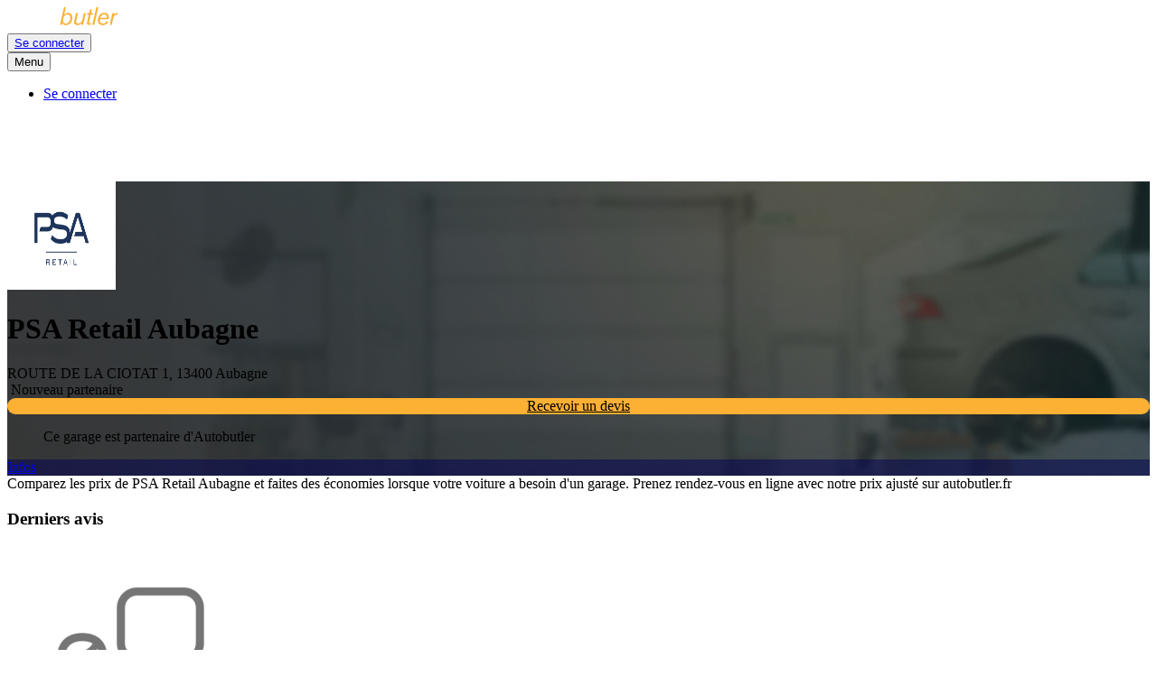

--- FILE ---
content_type: text/javascript
request_url: https://www.autobutler.fr/assets/rails-ujs.esm-d29cbcc2.js
body_size: 4335
content:
/*
Unobtrusive JavaScript
https://github.com/rails/rails/blob/main/actionview/app/javascript
Released under the MIT license
 */
const linkClickSelector = "a[data-confirm], a[data-method], a[data-remote]:not([disabled]), a[data-disable-with], a[data-disable]";

const buttonClickSelector = {
  selector: "button[data-remote]:not([form]), button[data-confirm]:not([form])",
  exclude: "form button"
};

const inputChangeSelector = "select[data-remote], input[data-remote], textarea[data-remote]";

const formSubmitSelector = "form:not([data-turbo=true])";

const formInputClickSelector = "form:not([data-turbo=true]) input[type=submit], form:not([data-turbo=true]) input[type=image], form:not([data-turbo=true]) button[type=submit], form:not([data-turbo=true]) button:not([type]), input[type=submit][form], input[type=image][form], button[type=submit][form], button[form]:not([type])";

const formDisableSelector = "input[data-disable-with]:enabled, button[data-disable-with]:enabled, textarea[data-disable-with]:enabled, input[data-disable]:enabled, button[data-disable]:enabled, textarea[data-disable]:enabled";

const formEnableSelector = "input[data-disable-with]:disabled, button[data-disable-with]:disabled, textarea[data-disable-with]:disabled, input[data-disable]:disabled, button[data-disable]:disabled, textarea[data-disable]:disabled";

const fileInputSelector = "input[name][type=file]:not([disabled])";

const linkDisableSelector = "a[data-disable-with], a[data-disable]";

const buttonDisableSelector = "button[data-remote][data-disable-with], button[data-remote][data-disable]";

let nonce = null;

const loadCSPNonce = () => {
  const metaTag = document.querySelector("meta[name=csp-nonce]");
  return nonce = metaTag && metaTag.content;
};

const cspNonce = () => nonce || loadCSPNonce();

const m = Element.prototype.matches || Element.prototype.matchesSelector || Element.prototype.mozMatchesSelector || Element.prototype.msMatchesSelector || Element.prototype.oMatchesSelector || Element.prototype.webkitMatchesSelector;

const matches = function(element, selector) {
  if (selector.exclude) {
    return m.call(element, selector.selector) && !m.call(element, selector.exclude);
  } else {
    return m.call(element, selector);
  }
};

const EXPANDO = "_ujsData";

const getData = (element, key) => element[EXPANDO] ? element[EXPANDO][key] : undefined;

const setData = function(element, key, value) {
  if (!element[EXPANDO]) {
    element[EXPANDO] = {};
  }
  return element[EXPANDO][key] = value;
};

const $ = selector => Array.prototype.slice.call(document.querySelectorAll(selector));

const isContentEditable = function(element) {
  var isEditable = false;
  do {
    if (element.isContentEditable) {
      isEditable = true;
      break;
    }
    element = element.parentElement;
  } while (element);
  return isEditable;
};

const csrfToken = () => {
  const meta = document.querySelector("meta[name=csrf-token]");
  return meta && meta.content;
};

const csrfParam = () => {
  const meta = document.querySelector("meta[name=csrf-param]");
  return meta && meta.content;
};

const CSRFProtection = xhr => {
  const token = csrfToken();
  if (token) {
    return xhr.setRequestHeader("X-CSRF-Token", token);
  }
};

const refreshCSRFTokens = () => {
  const token = csrfToken();
  const param = csrfParam();
  if (token && param) {
    return $('form input[name="' + param + '"]').forEach((input => input.value = token));
  }
};

const AcceptHeaders = {
  "*": "*/*",
  text: "text/plain",
  html: "text/html",
  xml: "application/xml, text/xml",
  json: "application/json, text/javascript",
  script: "text/javascript, application/javascript, application/ecmascript, application/x-ecmascript"
};

const ajax = options => {
  options = prepareOptions(options);
  var xhr = createXHR(options, (function() {
    const response = processResponse(xhr.response != null ? xhr.response : xhr.responseText, xhr.getResponseHeader("Content-Type"));
    if (Math.floor(xhr.status / 100) === 2) {
      if (typeof options.success === "function") {
        options.success(response, xhr.statusText, xhr);
      }
    } else {
      if (typeof options.error === "function") {
        options.error(response, xhr.statusText, xhr);
      }
    }
    return typeof options.complete === "function" ? options.complete(xhr, xhr.statusText) : undefined;
  }));
  if (options.beforeSend && !options.beforeSend(xhr, options)) {
    return false;
  }
  if (xhr.readyState === XMLHttpRequest.OPENED) {
    return xhr.send(options.data);
  }
};

var prepareOptions = function(options) {
  options.url = options.url || location.href;
  options.type = options.type.toUpperCase();
  if (options.type === "GET" && options.data) {
    if (options.url.indexOf("?") < 0) {
      options.url += "?" + options.data;
    } else {
      options.url += "&" + options.data;
    }
  }
  if (!(options.dataType in AcceptHeaders)) {
    options.dataType = "*";
  }
  options.accept = AcceptHeaders[options.dataType];
  if (options.dataType !== "*") {
    options.accept += ", */*; q=0.01";
  }
  return options;
};

var createXHR = function(options, done) {
  const xhr = new XMLHttpRequest;
  xhr.open(options.type, options.url, true);
  xhr.setRequestHeader("Accept", options.accept);
  if (typeof options.data === "string") {
    xhr.setRequestHeader("Content-Type", "application/x-www-form-urlencoded; charset=UTF-8");
  }
  if (!options.crossDomain) {
    xhr.setRequestHeader("X-Requested-With", "XMLHttpRequest");
    CSRFProtection(xhr);
  }
  xhr.withCredentials = !!options.withCredentials;
  xhr.onreadystatechange = function() {
    if (xhr.readyState === XMLHttpRequest.DONE) {
      return done(xhr);
    }
  };
  return xhr;
};

var processResponse = function(response, type) {
  if (typeof response === "string" && typeof type === "string") {
    if (type.match(/\bjson\b/)) {
      try {
        response = JSON.parse(response);
      } catch (error) {}
    } else if (type.match(/\b(?:java|ecma)script\b/)) {
      const script = document.createElement("script");
      script.setAttribute("nonce", cspNonce());
      script.text = response;
      document.head.appendChild(script).parentNode.removeChild(script);
    } else if (type.match(/\b(xml|html|svg)\b/)) {
      const parser = new DOMParser;
      type = type.replace(/;.+/, "");
      try {
        response = parser.parseFromString(response, type);
      } catch (error1) {}
    }
  }
  return response;
};

const href = element => element.href;

const isCrossDomain = function(url) {
  const originAnchor = document.createElement("a");
  originAnchor.href = location.href;
  const urlAnchor = document.createElement("a");
  try {
    urlAnchor.href = url;
    return !((!urlAnchor.protocol || urlAnchor.protocol === ":") && !urlAnchor.host || originAnchor.protocol + "//" + originAnchor.host === urlAnchor.protocol + "//" + urlAnchor.host);
  } catch (e) {
    return true;
  }
};

let preventDefault;

let {CustomEvent: CustomEvent} = window;

if (typeof CustomEvent !== "function") {
  CustomEvent = function(event, params) {
    const evt = document.createEvent("CustomEvent");
    evt.initCustomEvent(event, params.bubbles, params.cancelable, params.detail);
    return evt;
  };
  CustomEvent.prototype = window.Event.prototype;
  ({preventDefault: preventDefault} = CustomEvent.prototype);
  CustomEvent.prototype.preventDefault = function() {
    const result = preventDefault.call(this);
    if (this.cancelable && !this.defaultPrevented) {
      Object.defineProperty(this, "defaultPrevented", {
        get() {
          return true;
        }
      });
    }
    return result;
  };
}

const fire = (obj, name, data) => {
  const event = new CustomEvent(name, {
    bubbles: true,
    cancelable: true,
    detail: data
  });
  obj.dispatchEvent(event);
  return !event.defaultPrevented;
};

const stopEverything = e => {
  fire(e.target, "ujs:everythingStopped");
  e.preventDefault();
  e.stopPropagation();
  e.stopImmediatePropagation();
};

const delegate = (element, selector, eventType, handler) => element.addEventListener(eventType, (function(e) {
  let {target: target} = e;
  while (!!(target instanceof Element) && !matches(target, selector)) {
    target = target.parentNode;
  }
  if (target instanceof Element && handler.call(target, e) === false) {
    e.preventDefault();
    e.stopPropagation();
  }
}));

const toArray = e => Array.prototype.slice.call(e);

const serializeElement = (element, additionalParam) => {
  let inputs = [ element ];
  if (matches(element, "form")) {
    inputs = toArray(element.elements);
  }
  const params = [];
  inputs.forEach((function(input) {
    if (!input.name || input.disabled) {
      return;
    }
    if (matches(input, "fieldset[disabled] *")) {
      return;
    }
    if (matches(input, "select")) {
      toArray(input.options).forEach((function(option) {
        if (option.selected) {
          params.push({
            name: input.name,
            value: option.value
          });
        }
      }));
    } else if (input.checked || [ "radio", "checkbox", "submit" ].indexOf(input.type) === -1) {
      params.push({
        name: input.name,
        value: input.value
      });
    }
  }));
  if (additionalParam) {
    params.push(additionalParam);
  }
  return params.map((function(param) {
    if (param.name) {
      return `${encodeURIComponent(param.name)}=${encodeURIComponent(param.value)}`;
    } else {
      return param;
    }
  })).join("&");
};

const formElements = (form, selector) => {
  if (matches(form, "form")) {
    return toArray(form.elements).filter((el => matches(el, selector)));
  } else {
    return toArray(form.querySelectorAll(selector));
  }
};

const handleConfirmWithRails = rails => function(e) {
  if (!allowAction(this, rails)) {
    stopEverything(e);
  }
};

const confirm = (message, element) => window.confirm(message);

var allowAction = function(element, rails) {
  let callback;
  const message = element.getAttribute("data-confirm");
  if (!message) {
    return true;
  }
  let answer = false;
  if (fire(element, "confirm")) {
    try {
      answer = rails.confirm(message, element);
    } catch (error) {}
    callback = fire(element, "confirm:complete", [ answer ]);
  }
  return answer && callback;
};

const handleDisabledElement = function(e) {
  const element = this;
  if (element.disabled) {
    stopEverything(e);
  }
};

const enableElement = e => {
  let element;
  if (e instanceof Event) {
    if (isXhrRedirect(e)) {
      return;
    }
    element = e.target;
  } else {
    element = e;
  }
  if (isContentEditable(element)) {
    return;
  }
  if (matches(element, linkDisableSelector)) {
    return enableLinkElement(element);
  } else if (matches(element, buttonDisableSelector) || matches(element, formEnableSelector)) {
    return enableFormElement(element);
  } else if (matches(element, formSubmitSelector)) {
    return enableFormElements(element);
  }
};

const disableElement = e => {
  const element = e instanceof Event ? e.target : e;
  if (isContentEditable(element)) {
    return;
  }
  if (matches(element, linkDisableSelector)) {
    return disableLinkElement(element);
  } else if (matches(element, buttonDisableSelector) || matches(element, formDisableSelector)) {
    return disableFormElement(element);
  } else if (matches(element, formSubmitSelector)) {
    return disableFormElements(element);
  }
};

var disableLinkElement = function(element) {
  if (getData(element, "ujs:disabled")) {
    return;
  }
  const replacement = element.getAttribute("data-disable-with");
  if (replacement != null) {
    setData(element, "ujs:enable-with", element.innerHTML);
    element.innerHTML = replacement;
  }
  element.addEventListener("click", stopEverything);
  return setData(element, "ujs:disabled", true);
};

var enableLinkElement = function(element) {
  const originalText = getData(element, "ujs:enable-with");
  if (originalText != null) {
    element.innerHTML = originalText;
    setData(element, "ujs:enable-with", null);
  }
  element.removeEventListener("click", stopEverything);
  return setData(element, "ujs:disabled", null);
};

var disableFormElements = form => formElements(form, formDisableSelector).forEach(disableFormElement);

var disableFormElement = function(element) {
  if (getData(element, "ujs:disabled")) {
    return;
  }
  const replacement = element.getAttribute("data-disable-with");
  if (replacement != null) {
    if (matches(element, "button")) {
      setData(element, "ujs:enable-with", element.innerHTML);
      element.innerHTML = replacement;
    } else {
      setData(element, "ujs:enable-with", element.value);
      element.value = replacement;
    }
  }
  element.disabled = true;
  return setData(element, "ujs:disabled", true);
};

var enableFormElements = form => formElements(form, formEnableSelector).forEach((element => enableFormElement(element)));

var enableFormElement = function(element) {
  const originalText = getData(element, "ujs:enable-with");
  if (originalText != null) {
    if (matches(element, "button")) {
      element.innerHTML = originalText;
    } else {
      element.value = originalText;
    }
    setData(element, "ujs:enable-with", null);
  }
  element.disabled = false;
  return setData(element, "ujs:disabled", null);
};

var isXhrRedirect = function(event) {
  const xhr = event.detail ? event.detail[0] : undefined;
  return xhr && xhr.getResponseHeader("X-Xhr-Redirect");
};

const handleMethodWithRails = rails => function(e) {
  const link = this;
  const method = link.getAttribute("data-method");
  if (!method) {
    return;
  }
  if (isContentEditable(this)) {
    return;
  }
  const href = rails.href(link);
  const csrfToken$1 = csrfToken();
  const csrfParam$1 = csrfParam();
  const form = document.createElement("form");
  let formContent = `<input name='_method' value='${method}' type='hidden' />`;
  if (csrfParam$1 && csrfToken$1 && !isCrossDomain(href)) {
    formContent += `<input name='${csrfParam$1}' value='${csrfToken$1}' type='hidden' />`;
  }
  formContent += '<input type="submit" />';
  form.method = "post";
  form.action = href;
  form.target = link.target;
  form.innerHTML = formContent;
  form.style.display = "none";
  document.body.appendChild(form);
  form.querySelector('[type="submit"]').click();
  stopEverything(e);
};

const isRemote = function(element) {
  const value = element.getAttribute("data-remote");
  return value != null && value !== "false";
};

const handleRemoteWithRails = rails => function(e) {
  let data, method, url;
  const element = this;
  if (!isRemote(element)) {
    return true;
  }
  if (!fire(element, "ajax:before")) {
    fire(element, "ajax:stopped");
    return false;
  }
  if (isContentEditable(element)) {
    fire(element, "ajax:stopped");
    return false;
  }
  const withCredentials = element.getAttribute("data-with-credentials");
  const dataType = element.getAttribute("data-type") || "script";
  if (matches(element, formSubmitSelector)) {
    const button = getData(element, "ujs:submit-button");
    method = getData(element, "ujs:submit-button-formmethod") || element.getAttribute("method") || "get";
    url = getData(element, "ujs:submit-button-formaction") || element.getAttribute("action") || location.href;
    if (method.toUpperCase() === "GET") {
      url = url.replace(/\?.*$/, "");
    }
    if (element.enctype === "multipart/form-data") {
      data = new FormData(element);
      if (button != null) {
        data.append(button.name, button.value);
      }
    } else {
      data = serializeElement(element, button);
    }
    setData(element, "ujs:submit-button", null);
    setData(element, "ujs:submit-button-formmethod", null);
    setData(element, "ujs:submit-button-formaction", null);
  } else if (matches(element, buttonClickSelector) || matches(element, inputChangeSelector)) {
    method = element.getAttribute("data-method");
    url = element.getAttribute("data-url");
    data = serializeElement(element, element.getAttribute("data-params"));
  } else {
    method = element.getAttribute("data-method");
    url = rails.href(element);
    data = element.getAttribute("data-params");
  }
  ajax({
    type: method || "GET",
    url: url,
    data: data,
    dataType: dataType,
    beforeSend(xhr, options) {
      if (fire(element, "ajax:beforeSend", [ xhr, options ])) {
        return fire(element, "ajax:send", [ xhr ]);
      } else {
        fire(element, "ajax:stopped");
        return false;
      }
    },
    success(...args) {
      return fire(element, "ajax:success", args);
    },
    error(...args) {
      return fire(element, "ajax:error", args);
    },
    complete(...args) {
      return fire(element, "ajax:complete", args);
    },
    crossDomain: isCrossDomain(url),
    withCredentials: withCredentials != null && withCredentials !== "false"
  });
  stopEverything(e);
};

const formSubmitButtonClick = function(e) {
  const button = this;
  const {form: form} = button;
  if (!form) {
    return;
  }
  if (button.name) {
    setData(form, "ujs:submit-button", {
      name: button.name,
      value: button.value
    });
  }
  setData(form, "ujs:formnovalidate-button", button.formNoValidate);
  setData(form, "ujs:submit-button-formaction", button.getAttribute("formaction"));
  return setData(form, "ujs:submit-button-formmethod", button.getAttribute("formmethod"));
};

const preventInsignificantClick = function(e) {
  const link = this;
  const method = (link.getAttribute("data-method") || "GET").toUpperCase();
  const data = link.getAttribute("data-params");
  const metaClick = e.metaKey || e.ctrlKey;
  const insignificantMetaClick = metaClick && method === "GET" && !data;
  const nonPrimaryMouseClick = e.button != null && e.button !== 0;
  if (nonPrimaryMouseClick || insignificantMetaClick) {
    e.stopImmediatePropagation();
  }
};

const Rails = {
  $: $,
  ajax: ajax,
  buttonClickSelector: buttonClickSelector,
  buttonDisableSelector: buttonDisableSelector,
  confirm: confirm,
  cspNonce: cspNonce,
  csrfToken: csrfToken,
  csrfParam: csrfParam,
  CSRFProtection: CSRFProtection,
  delegate: delegate,
  disableElement: disableElement,
  enableElement: enableElement,
  fileInputSelector: fileInputSelector,
  fire: fire,
  formElements: formElements,
  formEnableSelector: formEnableSelector,
  formDisableSelector: formDisableSelector,
  formInputClickSelector: formInputClickSelector,
  formSubmitButtonClick: formSubmitButtonClick,
  formSubmitSelector: formSubmitSelector,
  getData: getData,
  handleDisabledElement: handleDisabledElement,
  href: href,
  inputChangeSelector: inputChangeSelector,
  isCrossDomain: isCrossDomain,
  linkClickSelector: linkClickSelector,
  linkDisableSelector: linkDisableSelector,
  loadCSPNonce: loadCSPNonce,
  matches: matches,
  preventInsignificantClick: preventInsignificantClick,
  refreshCSRFTokens: refreshCSRFTokens,
  serializeElement: serializeElement,
  setData: setData,
  stopEverything: stopEverything
};

const handleConfirm = handleConfirmWithRails(Rails);

Rails.handleConfirm = handleConfirm;

const handleMethod = handleMethodWithRails(Rails);

Rails.handleMethod = handleMethod;

const handleRemote = handleRemoteWithRails(Rails);

Rails.handleRemote = handleRemote;

const start = function() {
  if (window._rails_loaded) {
    throw new Error("rails-ujs has already been loaded!");
  }
  window.addEventListener("pageshow", (function() {
    $(formEnableSelector).forEach((function(el) {
      if (getData(el, "ujs:disabled")) {
        enableElement(el);
      }
    }));
    $(linkDisableSelector).forEach((function(el) {
      if (getData(el, "ujs:disabled")) {
        enableElement(el);
      }
    }));
  }));
  delegate(document, linkDisableSelector, "ajax:complete", enableElement);
  delegate(document, linkDisableSelector, "ajax:stopped", enableElement);
  delegate(document, buttonDisableSelector, "ajax:complete", enableElement);
  delegate(document, buttonDisableSelector, "ajax:stopped", enableElement);
  delegate(document, linkClickSelector, "click", preventInsignificantClick);
  delegate(document, linkClickSelector, "click", handleDisabledElement);
  delegate(document, linkClickSelector, "click", handleConfirm);
  delegate(document, linkClickSelector, "click", disableElement);
  delegate(document, linkClickSelector, "click", handleRemote);
  delegate(document, linkClickSelector, "click", handleMethod);
  delegate(document, buttonClickSelector, "click", preventInsignificantClick);
  delegate(document, buttonClickSelector, "click", handleDisabledElement);
  delegate(document, buttonClickSelector, "click", handleConfirm);
  delegate(document, buttonClickSelector, "click", disableElement);
  delegate(document, buttonClickSelector, "click", handleRemote);
  delegate(document, inputChangeSelector, "change", handleDisabledElement);
  delegate(document, inputChangeSelector, "change", handleConfirm);
  delegate(document, inputChangeSelector, "change", handleRemote);
  delegate(document, formSubmitSelector, "submit", handleDisabledElement);
  delegate(document, formSubmitSelector, "submit", handleConfirm);
  delegate(document, formSubmitSelector, "submit", handleRemote);
  delegate(document, formSubmitSelector, "submit", (e => setTimeout((() => disableElement(e)), 13)));
  delegate(document, formSubmitSelector, "ajax:send", disableElement);
  delegate(document, formSubmitSelector, "ajax:complete", enableElement);
  delegate(document, formInputClickSelector, "click", preventInsignificantClick);
  delegate(document, formInputClickSelector, "click", handleDisabledElement);
  delegate(document, formInputClickSelector, "click", handleConfirm);
  delegate(document, formInputClickSelector, "click", formSubmitButtonClick);
  document.addEventListener("DOMContentLoaded", refreshCSRFTokens);
  document.addEventListener("DOMContentLoaded", loadCSPNonce);
  return window._rails_loaded = true;
};

Rails.start = start;

if (typeof jQuery !== "undefined" && jQuery && jQuery.ajax) {
  if (jQuery.rails) {
    throw new Error("If you load both jquery_ujs and rails-ujs, use rails-ujs only.");
  }
  jQuery.rails = Rails;
  jQuery.ajaxPrefilter((function(options, originalOptions, xhr) {
    if (!options.crossDomain) {
      return CSRFProtection(xhr);
    }
  }));
}

export { Rails as default };
